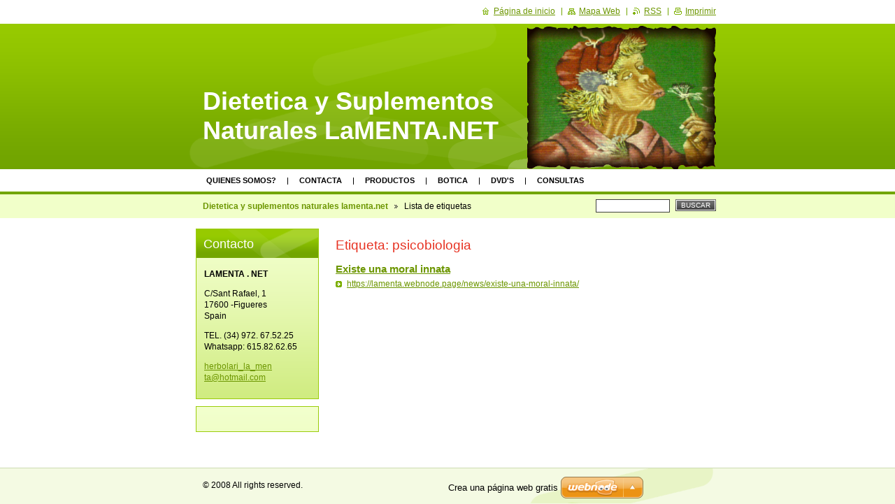

--- FILE ---
content_type: text/html; charset=UTF-8
request_url: https://lamenta.webnode.page/tags/psicobiologia/
body_size: 7054
content:
<!--[if lte IE 9]><!DOCTYPE HTML PUBLIC "-//W3C//DTD HTML 4.01 Transitional//EN" "https://www.w3.org/TR/html4/loose.dtd"><![endif]-->
<!DOCTYPE html>

<!--[if IE]><html class="ie" lang="es"><![endif]-->
<!--[if gt IE 9]><!--> 
<html lang="es">
<!--<![endif]-->

	<head>
		<!--[if lt IE 8]><meta http-equiv="X-UA-Compatible" content="IE=EmulateIE7"><![endif]--><!--[if IE 8]><meta http-equiv="X-UA-Compatible" content="IE=EmulateIE8"><![endif]--><!--[if IE 9]><meta http-equiv="X-UA-Compatible" content="IE=EmulateIE9"><![endif]-->
		<base href="https://lamenta.webnode.page/">
  <meta charset="utf-8">
  <meta name="description" content="">
  <meta name="keywords" content="">
  <meta name="generator" content="Webnode">
  <meta name="apple-mobile-web-app-capable" content="yes">
  <meta name="apple-mobile-web-app-status-bar-style" content="black">
  <meta name="format-detection" content="telephone=no">
    <link rel="icon" type="image/svg+xml" href="/favicon.svg" sizes="any">  <link rel="icon" type="image/svg+xml" href="/favicon16.svg" sizes="16x16">  <link rel="icon" href="/favicon.ico">  <link rel="stylesheet" href="https://lamenta.webnode.page/wysiwyg/system.style.css">
<link rel="canonical" href="https://lamenta.webnode.page/tags/psicobiologia/">
<script type="text/javascript">(function(i,s,o,g,r,a,m){i['GoogleAnalyticsObject']=r;i[r]=i[r]||function(){
			(i[r].q=i[r].q||[]).push(arguments)},i[r].l=1*new Date();a=s.createElement(o),
			m=s.getElementsByTagName(o)[0];a.async=1;a.src=g;m.parentNode.insertBefore(a,m)
			})(window,document,'script','//www.google-analytics.com/analytics.js','ga');ga('create', 'UA-797705-6', 'auto',{"name":"wnd_header"});ga('wnd_header.set', 'dimension1', 'W1');ga('wnd_header.set', 'anonymizeIp', true);ga('wnd_header.send', 'pageview');var pageTrackerAllTrackEvent=function(category,action,opt_label,opt_value){ga('send', 'event', category, action, opt_label, opt_value)};</script>
  <link rel="alternate" type="application/rss+xml" href="https://lamenta.webnode.page/rss/all.xml" title="Ver todos los artículos">
<!--[if lte IE 9]><style type="text/css">.cke_skin_webnode iframe {vertical-align: baseline !important;}</style><![endif]-->
		<title>Etiqueta: psicobiologia :: Dietetica  y Suplementos Naturales LaMENTA.NET</title>
		<meta name="robots" content="index, follow">
		<meta name="googlebot" content="index, follow">
		<script type="text/javascript" src="https://d11bh4d8fhuq47.cloudfront.net/_system/skins/v9/50000017/js/functions.js"></script>
		<link rel="stylesheet" type="text/css" href="https://d11bh4d8fhuq47.cloudfront.net/_system/skins/v9/50000017/css/style.css" media="screen,handheld,projection">
		<link rel="stylesheet" type="text/css" href="https://d11bh4d8fhuq47.cloudfront.net/_system/skins/v9/50000017/css/print.css" media="print">
	
				<script type="text/javascript">
				/* <![CDATA[ */
					
					if (typeof(RS_CFG) == 'undefined') RS_CFG = new Array();
					RS_CFG['staticServers'] = new Array('https://d11bh4d8fhuq47.cloudfront.net/');
					RS_CFG['skinServers'] = new Array('https://d11bh4d8fhuq47.cloudfront.net/');
					RS_CFG['filesPath'] = 'https://lamenta.webnode.page/_files/';
					RS_CFG['filesAWSS3Path'] = 'https://b921c880f7.cbaul-cdnwnd.com/5422fda942228b1ded61a7285b41dc89/';
					RS_CFG['lbClose'] = 'Cerrar';
					RS_CFG['skin'] = 'default';
					if (!RS_CFG['labels']) RS_CFG['labels'] = new Array();
					RS_CFG['systemName'] = 'Webnode';
						
					RS_CFG['responsiveLayout'] = 0;
					RS_CFG['mobileDevice'] = 0;
					RS_CFG['labels']['copyPasteSource'] = 'Leer más:';
					
				/* ]]> */
				</script><style type="text/css">/* <![CDATA[ */#a1aiahieh {position: absolute;font-size: 13px !important;font-family: "Arial", helvetica, sans-serif !important;white-space: nowrap;z-index: 2147483647;-webkit-user-select: none;-khtml-user-select: none;-moz-user-select: none;-o-user-select: none;user-select: none;}#jghs6gqni5d {position: relative;top: -14px;}* html #jghs6gqni5d { top: -11px; }#jghs6gqni5d a { text-decoration: none !important; }#jghs6gqni5d a:hover { text-decoration: underline !important; }#cja37ot7j {z-index: 2147483647;display: inline-block !important;font-size: 16px;padding: 7px 59px 9px 59px;background: transparent url(https://d11bh4d8fhuq47.cloudfront.net/img/footer/footerButtonWebnodeHover.png?ph=b921c880f7) top left no-repeat;height: 18px;cursor: pointer;}* html #cja37ot7j { height: 36px; }#cja37ot7j:hover { background: url(https://d11bh4d8fhuq47.cloudfront.net/img/footer/footerButtonWebnode.png?ph=b921c880f7) top left no-repeat; }#jhg33h191g { display: none; }#b8752h931l21tor {z-index: 3000;text-align: left !important;position: absolute;height: 88px;font-size: 13px !important;color: #ffffff !important;font-family: "Arial", helvetica, sans-serif !important;overflow: hidden;cursor: pointer;}#b8752h931l21tor a {color: #ffffff !important;}#a702fca74p {color: #36322D !important;text-decoration: none !important;font-weight: bold !important;float: right;height: 31px;position: absolute;top: 19px;right: 15px;cursor: pointer;}#c3fmo1ee { float: right; padding-right: 27px; display: block; line-height: 31px; height: 31px; background: url(https://d11bh4d8fhuq47.cloudfront.net/img/footer/footerButton.png?ph=b921c880f7) top right no-repeat; white-space: nowrap; }#g7eab08eg5qq { position: relative; left: 1px; float: left; display: block; width: 15px; height: 31px; background: url(https://d11bh4d8fhuq47.cloudfront.net/img/footer/footerButton.png?ph=b921c880f7) top left no-repeat; }#a702fca74p:hover { color: #36322D !important; text-decoration: none !important; }#a702fca74p:hover #c3fmo1ee { background: url(https://d11bh4d8fhuq47.cloudfront.net/img/footer/footerButtonHover.png?ph=b921c880f7) top right no-repeat; }#a702fca74p:hover #g7eab08eg5qq { background: url(https://d11bh4d8fhuq47.cloudfront.net/img/footer/footerButtonHover.png?ph=b921c880f7) top left no-repeat; }#f4jdbk31c612a {padding-right: 11px;padding-right: 11px;float: right;height: 60px;padding-top: 18px;background: url(https://d11bh4d8fhuq47.cloudfront.net/img/footer/footerBubble.png?ph=b921c880f7) top right no-repeat;}#jlgcw6k94 {float: left;width: 18px;height: 78px;background: url(https://d11bh4d8fhuq47.cloudfront.net/img/footer/footerBubble.png?ph=b921c880f7) top left no-repeat;}* html #cja37ot7j { filter: progid:DXImageTransform.Microsoft.AlphaImageLoader(src='https://d11bh4d8fhuq47.cloudfront.net/img/footer/footerButtonWebnode.png?ph=b921c880f7'); background: transparent; }* html #cja37ot7j:hover { filter: progid:DXImageTransform.Microsoft.AlphaImageLoader(src='https://d11bh4d8fhuq47.cloudfront.net/img/footer/footerButtonWebnodeHover.png?ph=b921c880f7'); background: transparent; }* html #f4jdbk31c612a { height: 78px; background-image: url(https://d11bh4d8fhuq47.cloudfront.net/img/footer/footerBubbleIE6.png?ph=b921c880f7);  }* html #jlgcw6k94 { background-image: url(https://d11bh4d8fhuq47.cloudfront.net/img/footer/footerBubbleIE6.png?ph=b921c880f7);  }* html #c3fmo1ee { background-image: url(https://d11bh4d8fhuq47.cloudfront.net/img/footer/footerButtonIE6.png?ph=b921c880f7); }* html #g7eab08eg5qq { background-image: url(https://d11bh4d8fhuq47.cloudfront.net/img/footer/footerButtonIE6.png?ph=b921c880f7); }* html #a702fca74p:hover #rbcGrSigTryButtonRight { background-image: url(https://d11bh4d8fhuq47.cloudfront.net/img/footer/footerButtonHoverIE6.png?ph=b921c880f7);  }* html #a702fca74p:hover #rbcGrSigTryButtonLeft { background-image: url(https://d11bh4d8fhuq47.cloudfront.net/img/footer/footerButtonHoverIE6.png?ph=b921c880f7);  }/* ]]> */</style><script type="text/javascript" src="https://d11bh4d8fhuq47.cloudfront.net/_system/client/js/compressed/frontend.package.1-3-108.js?ph=b921c880f7"></script><style type="text/css"></style></head>

	<body>
		<div id="page">

			<div id="wrapper">

				<div id="header">
					<div class="centered">

						<div id="logoArea">
							<div id="logo"><a href="home/" title="Ir a la página de inicio"><span id="rbcSystemIdentifierLogo">Dietetica  y Suplementos Naturales LaMENTA.NET</span></a></div>
							<h3><span id="rbcCompanySlogan" class="rbcNoStyleSpan"></span></h3>
							<script type="text/javascript"> /* <![CDATA[ */ logoCentering(); /* ]]> */ </script>
						</div><!-- / id="logoArea" -->

						<span class="illustration"><img src="https://b921c880f7.cbaul-cdnwnd.com/5422fda942228b1ded61a7285b41dc89/200000614-9b6d09c9a8/200000815.png?ph=b921c880f7" width="270" height="208" alt=""></span>

						<hr class="noDis">

					</div><!-- / class="centered" -->
				</div><!-- id="header" -->

				<script type="text/javascript">
					/* <![CDATA[ */
						RubicusFrontendIns.addAbsoluteHeaderBlockId('topMenu');
					/* ]]> */
				</script>

				<div id="topMenu">
					<div class="centered">


<ul class="menu">
	<li class="first"><a href="/about-us/">Quienes somos?</a></li>
	<li><a href="/contact-us/">Contacta</a></li>
	<li><a href="/products-/">Productos</a></li>
	<li><a href="/la-botica/">Botica</a></li>
	<li><a href="/products-/pel-licules/">DVD&#039;s</a></li>
	<li class="last"><a href="/consultas/">Consultas</a></li>
</ul>			

						<hr class="noDis">

					</div><!-- / class="centered" -->
				</div><!-- id="topMenu" -->

				<div id="ribbon">
					<div class="centered">

						<div id="pageNavigator" class="rbcContentBlock"><a class="navFirstPage" href="/home/">Dietetica y suplementos naturales lamenta.net</a><span><span> &gt; </span></span><span id="navCurrentPage">Lista de etiquetas</span><hr class="noDis"></div>


						<div id="search">

		<form action="/search/" method="get" id="fulltextSearch">

								<fieldset>
									<legend>Sitio de búsqueda</legend>
									<label for="fulltextSearchText">Buscar:</label>
									<input type="text" id="fulltextSearchText" name="text" value="">
									<span class="submit"><input type="submit" value="Buscar"></span>
								</fieldset>

		</form>

						</div><!-- / id="search" -->

		
						<hr class="noDis">

						<div class="cleaner"><!-- / FLOAT CLEAR --></div>

					</div><!-- / class="centered" -->
				</div><!-- id="ribbon" -->

				<div id="main">
					<div class="centered columns-2">

						<!-- RIGHT BAR ~ MAIN AREA -->
						<div class="column-1">

							<div class="box tagSearch">								<h1>Etiqueta: psicobiologia</h1>								<div class="list">											<div class="item">										<h2 class="heading"><a href="https://lamenta.webnode.page/news/existe-una-moral-innata/">Existe una moral innata</a></h2>										<p class="more"><a href="https://lamenta.webnode.page/news/existe-una-moral-innata/">https://lamenta.webnode.page/news/existe-una-moral-innata/</a></p>									</div><!-- / class="item" -->											<p class="noDis">&mdash;&mdash;&mdash;&mdash;&mdash;</p>									<div class="pagination">																														<div class="cleaner"><!-- / FLOAT CLEAR --></div>									</div><!-- / class="pagination" -->								</div><!-- / class="list" -->								<hr class="noDis">							</div><!-- / class="box tagSearch" -->		
						</div><!-- / class="column-1" -->
						<!-- / RIGHT BAR ~ MAIN AREA -->

						<!-- LEFT BAR -->
						<div class="column-2">

			




							<div class="box contact">

								<h2>Contacto</h2>

		

									<address>
										<strong>LAMENTA . NET</strong>
										

										<br class="noDis"><br class="noDis">
										<span class="address">
C/Sant Rafael, 1<br />
17600 -Figueres<br />
Spain
										</span>

	
										

										<br class="noDis"><br class="noDis">
										<span class="phone">
TEL. (34) 972. 67.52.25 <br />
Whatsapp: 615.82.62.65
										</span>

	
										

										<br class="noDis"><br class="noDis">
										<span class="email">
												<a href="&#109;&#97;&#105;&#108;&#116;&#111;:&#104;&#101;&#114;&#98;&#111;&#108;&#97;&#114;&#105;&#95;&#108;&#97;&#95;&#109;&#101;&#110;&#116;&#97;&#64;&#104;&#111;&#116;&#109;&#97;&#105;&#108;&#46;&#99;&#111;&#109;"><span id="rbcContactEmail">&#104;&#101;&#114;&#98;&#111;&#108;&#97;&#114;&#105;&#95;&#108;&#97;&#95;&#109;&#101;&#110;&#116;&#97;&#64;&#104;&#111;&#116;&#109;&#97;&#105;&#108;&#46;&#99;&#111;&#109;</span></a>
										</span>

	
									</address>

		

								<hr class="noDis">

							</div><!-- / class="box contact" -->


					




							<div class="box wysiwyg">

								<div class="wsw">
									<!-- WSW -->

		

									<!-- / WSW -->
								</div><!-- class="wsw" -->

								<hr class="noDis">

							</div><!-- / class="box wysiwyg" -->


		

						</div><!-- / class="column-2" -->
						<!-- / LEFT BAR -->

						<div class="cleaner"><!-- / FLOAT CLEAR --></div>

					</div><!-- / class="centered columns-2" -->
				</div><!-- id="main" -->

			</div><!-- / id="wrapper" -->

			<div id="quick">
				<div class="centered">
                    <div id="languageSelect"></div>			
					<ul>
						<li class="homepage"><a href="home/" title="Ir a la página de inicio">Página de inicio</a></li>
						<li class="sitemap"><a href="/sitemap/" title="Ir al mapa web">Mapa Web</a></li>
						<li class="rss"><a href="/rss/" title="RSS Feeds">RSS</a></li>
						<li class="print"><a href="#" onclick="window.print(); return false;" title="Imprimir página">Imprimir</a></li>
					</ul><!-- / id="quick" -->

					<hr class="noDis">

				</div><!-- / class="centered" -->
			</div><!-- id="quick" -->

			<div id="footer">
				<div class="centered">

					<p><span id="rbcFooterText" class="rbcNoStyleSpan">© 2008 All rights reserved.</span><!-- --></p>
					<span class="signature"><span class="rbcSignatureText"><a rel="nofollow" href="https://www.webnode.es?utm_source=text&amp;utm_medium=footer&amp;utm_campaign=free1">Crea una página web gratis</a><a id="cja37ot7j" rel="nofollow" href="https://www.webnode.es?utm_source=button&amp;utm_medium=footer&amp;utm_campaign=free1"><span id="jhg33h191g">Webnode</span></a></span></span>

				</div><!-- / class="centered" -->
			</div><!-- / id="footer" -->

		</div><!-- / id="page" -->

		<script type="text/javascript">
			/* <![CDATA[ */

				RubicusFrontendIns.addObserver
				({

					onContentChange: function ()
					{
						logoCentering();
					},

					onStartSlideshow: function()
					{
						$('slideshowControl').innerHTML	= 'Pausa';
						$('slideshowControl').title			= 'Pausar la presentación de imágenes';
						$('slideshowControl').onclick		= RubicusFrontendIns.stopSlideshow.bind(RubicusFrontendIns);
					},

					onStopSlideshow: function()
					{
						$('slideshowControl').innerHTML	= 'Presentación de imágenes';
						$('slideshowControl').title			= 'Comenzar la presentación de imágenes';
						$('slideshowControl').onclick		= RubicusFrontendIns.startSlideshow.bind(RubicusFrontendIns);
					},

					onShowImage: function()
					{
						if (RubicusFrontendIns.isSlideshowMode())
						{
							$('slideshowControl').innerHTML	= 'Pausa';
							$('slideshowControl').title			= 'Pausar la presentación de imágenes';
							$('slideshowControl').onclick		= RubicusFrontendIns.stopSlideshow.bind(RubicusFrontendIns);
						}
					}

				});

				RubicusFrontendIns.addFileToPreload('https://d11bh4d8fhuq47.cloudfront.net/_system/skins/v9/50000017/img/loading.gif');
				RubicusFrontendIns.addFileToPreload('https://d11bh4d8fhuq47.cloudfront.net/_system/skins/v9/50000017/img/loading_poll.gif');
				RubicusFrontendIns.addFileToPreload('https://d11bh4d8fhuq47.cloudfront.net/_system/skins/v9/50000017/img/arrow_left_hover.png');
				RubicusFrontendIns.addFileToPreload('https://d11bh4d8fhuq47.cloudfront.net/_system/skins/v9/50000017/img/arrow_right_hover.png');
				RubicusFrontendIns.addFileToPreload('https://d11bh4d8fhuq47.cloudfront.net/_system/skins/v9/50000017/img/homepage_hover.png');
				RubicusFrontendIns.addFileToPreload('https://d11bh4d8fhuq47.cloudfront.net/_system/skins/v9/50000017/img/menu_hover.png');
				RubicusFrontendIns.addFileToPreload('https://d11bh4d8fhuq47.cloudfront.net/_system/skins/v9/50000017/img/paging_left_end_hover.png');
				RubicusFrontendIns.addFileToPreload('https://d11bh4d8fhuq47.cloudfront.net/_system/skins/v9/50000017/img/paging_left_hover.png');
				RubicusFrontendIns.addFileToPreload('https://d11bh4d8fhuq47.cloudfront.net/_system/skins/v9/50000017/img/paging_right_end_hover.png');
				RubicusFrontendIns.addFileToPreload('https://d11bh4d8fhuq47.cloudfront.net/_system/skins/v9/50000017/img/paging_right_hover.png');
				RubicusFrontendIns.addFileToPreload('https://d11bh4d8fhuq47.cloudfront.net/_system/skins/v9/50000017/img/print_hover.png');
				RubicusFrontendIns.addFileToPreload('https://d11bh4d8fhuq47.cloudfront.net/_system/skins/v9/50000017/img/rss_hover.png');
				RubicusFrontendIns.addFileToPreload('https://d11bh4d8fhuq47.cloudfront.net/_system/skins/v9/50000017/img/sidemenu_arrow_hover.png');
				RubicusFrontendIns.addFileToPreload('https://d11bh4d8fhuq47.cloudfront.net/_system/skins/v9/50000017/img/sitemap_hover.png');

			/* ]]> */
		</script>

	<div id="rbcFooterHtml"><meta name="google-site-verification" content="wsUUniNXP9srTkY90ID-WsbX8v0OkBCCoDDHoRFO-cw" /></div><div style="display: none;" id="a1aiahieh"><span id="jghs6gqni5d">&nbsp;</span></div><div id="b8752h931l21tor" style="display: none;"><a href="https://www.webnode.es?utm_source=window&amp;utm_medium=footer&amp;utm_campaign=free1" rel="nofollow"><div id="jlgcw6k94"><!-- / --></div><div id="f4jdbk31c612a"><div><strong id="jlpl7ipa">¿Te gusta esta página web?</strong><br /><span id="j971b18h">¡Crea tu propia web gratis en 5 minutos!</span></div><span id="a702fca74p"><span id="g7eab08eg5qq"><!-- / --></span><span id="c3fmo1ee">¡Pruébalo!</span></span></div></a></div><script type="text/javascript">/* <![CDATA[ */var dpm7lk18aj6 = {sig: $('a1aiahieh'),prefix: $('jghs6gqni5d'),btn : $('cja37ot7j'),win : $('b8752h931l21tor'),winLeft : $('jlgcw6k94'),winLeftT : $('gkakk1i1'),winLeftB : $('j7c64kx6aeadb'),winRght : $('f4jdbk31c612a'),winRghtT : $('jnpfhhi612278a8'),winRghtB : $('ja8ichn18uifg4'),tryBtn : $('a702fca74p'),tryLeft : $('g7eab08eg5qq'),tryRght : $('c3fmo1ee'),text : $('j971b18h'),title : $('jlpl7ipa')};dpm7lk18aj6.sig.appendChild(dpm7lk18aj6.btn);var hc15sqr1=0,bhdb7848jb6xe=0,a79dbc1dcg=0,c3s4tj5bjet,genyja9r=$$('.rbcSignatureText')[0],b5go5ikm3=false,id4ad3fc4eiea7;function ilmoglfbi3(){if (!b5go5ikm3 && pageTrackerAllTrackEvent){pageTrackerAllTrackEvent('Signature','Window show - web',dpm7lk18aj6.sig.getElementsByTagName('a')[0].innerHTML);b5go5ikm3=true;}dpm7lk18aj6.win.show();a79dbc1dcg=dpm7lk18aj6.tryLeft.offsetWidth+dpm7lk18aj6.tryRght.offsetWidth+1;dpm7lk18aj6.tryBtn.style.width=parseInt(a79dbc1dcg)+'px';dpm7lk18aj6.text.parentNode.style.width = '';dpm7lk18aj6.winRght.style.width=parseInt(20+a79dbc1dcg+Math.max(dpm7lk18aj6.text.offsetWidth,dpm7lk18aj6.title.offsetWidth))+'px';dpm7lk18aj6.win.style.width=parseInt(dpm7lk18aj6.winLeft.offsetWidth+dpm7lk18aj6.winRght.offsetWidth)+'px';var wl=dpm7lk18aj6.sig.offsetLeft+dpm7lk18aj6.btn.offsetLeft+dpm7lk18aj6.btn.offsetWidth-dpm7lk18aj6.win.offsetWidth+12;if (wl<10){wl=10;}dpm7lk18aj6.win.style.left=parseInt(wl)+'px';dpm7lk18aj6.win.style.top=parseInt(bhdb7848jb6xe-dpm7lk18aj6.win.offsetHeight)+'px';clearTimeout(c3s4tj5bjet);}function d8uh41l50d4(){c3s4tj5bjet=setTimeout('dpm7lk18aj6.win.hide()',1000);}function deicf8akghj3gd(){var ph = RubicusFrontendIns.photoDetailHandler.lightboxFixed?document.getElementsByTagName('body')[0].offsetHeight/2:RubicusFrontendIns.getPageSize().pageHeight;dpm7lk18aj6.sig.show();hc15sqr1=0;bhdb7848jb6xe=0;if (genyja9r&&genyja9r.offsetParent){var obj=genyja9r;do{hc15sqr1+=obj.offsetLeft;bhdb7848jb6xe+=obj.offsetTop;} while (obj = obj.offsetParent);}if ($('rbcFooterText')){dpm7lk18aj6.sig.style.color = $('rbcFooterText').getStyle('color');dpm7lk18aj6.sig.getElementsByTagName('a')[0].style.color = $('rbcFooterText').getStyle('color');}dpm7lk18aj6.sig.style.width=parseInt(dpm7lk18aj6.prefix.offsetWidth+dpm7lk18aj6.btn.offsetWidth)+'px';if (hc15sqr1<0||hc15sqr1>document.body.offsetWidth){hc15sqr1=(document.body.offsetWidth-dpm7lk18aj6.sig.offsetWidth)/2;}if (hc15sqr1>(document.body.offsetWidth*0.55)){dpm7lk18aj6.sig.style.left=parseInt(hc15sqr1+(genyja9r?genyja9r.offsetWidth:0)-dpm7lk18aj6.sig.offsetWidth)+'px';}else{dpm7lk18aj6.sig.style.left=parseInt(hc15sqr1)+'px';}if (bhdb7848jb6xe<=0 || RubicusFrontendIns.photoDetailHandler.lightboxFixed){bhdb7848jb6xe=ph-5-dpm7lk18aj6.sig.offsetHeight;}dpm7lk18aj6.sig.style.top=parseInt(bhdb7848jb6xe-5)+'px';}function a62hgkjhi(){if (id4ad3fc4eiea7){clearTimeout(id4ad3fc4eiea7);}id4ad3fc4eiea7 = setTimeout('deicf8akghj3gd()', 10);}Event.observe(window,'load',function(){if (dpm7lk18aj6.win&&dpm7lk18aj6.btn){if (genyja9r){if (genyja9r.getElementsByTagName("a").length > 0){dpm7lk18aj6.prefix.innerHTML = genyja9r.innerHTML + '&nbsp;';}else{dpm7lk18aj6.prefix.innerHTML = '<a href="https://www.webnode.page?utm_source=text&amp;utm_medium=footer&amp;utm_content=es-web-0&amp;utm_campaign=signature" rel="nofollow">'+genyja9r.innerHTML + '</a>&nbsp;';}genyja9r.style.visibility='hidden';}else{if (pageTrackerAllTrackEvent){pageTrackerAllTrackEvent('Signature','Missing rbcSignatureText','lamenta.webnode.page');}}deicf8akghj3gd();setTimeout(deicf8akghj3gd, 500);setTimeout(deicf8akghj3gd, 1000);setTimeout(deicf8akghj3gd, 5000);Event.observe(dpm7lk18aj6.btn,'mouseover',ilmoglfbi3);Event.observe(dpm7lk18aj6.win,'mouseover',ilmoglfbi3);Event.observe(dpm7lk18aj6.btn,'mouseout',d8uh41l50d4);Event.observe(dpm7lk18aj6.win,'mouseout',d8uh41l50d4);Event.observe(dpm7lk18aj6.win,'click',function(){if (pageTrackerAllTrackEvent){pageTrackerAllTrackEvent('Signature','Window click - web','¿Te gusta esta página web?',0);}document/*is69aah18*/.location.href='https://www.webnode.es?utm_source=window&utm_medium=footer&utm_content=es-web-0&utm_campaign=signature';});Event.observe(window, 'resize', a62hgkjhi);Event.observe(document.body, 'resize', a62hgkjhi);RubicusFrontendIns.addObserver({onResize: a62hgkjhi});RubicusFrontendIns.addObserver({onContentChange: a62hgkjhi});RubicusFrontendIns.addObserver({onLightboxUpdate: deicf8akghj3gd});Event.observe(dpm7lk18aj6.btn, 'click', function(){if (pageTrackerAllTrackEvent){pageTrackerAllTrackEvent('Signature','Button click - web',dpm7lk18aj6.sig.getElementsByTagName('a')[0].innerHTML);}});Event.observe(dpm7lk18aj6.tryBtn, 'click', function(){if (pageTrackerAllTrackEvent){pageTrackerAllTrackEvent('Signature','Try Button click - web','¿Te gusta esta página web?',0);}});}});RubicusFrontendIns.addFileToPreload('https://d11bh4d8fhuq47.cloudfront.net/img/footer/footerButtonWebnode.png?ph=b921c880f7');RubicusFrontendIns.addFileToPreload('https://d11bh4d8fhuq47.cloudfront.net/img/footer/footerButton.png?ph=b921c880f7');RubicusFrontendIns.addFileToPreload('https://d11bh4d8fhuq47.cloudfront.net/img/footer/footerButtonHover.png?ph=b921c880f7');RubicusFrontendIns.addFileToPreload('https://d11bh4d8fhuq47.cloudfront.net/img/footer/footerBubble.png?ph=b921c880f7');if (Prototype.Browser.IE){RubicusFrontendIns.addFileToPreload('https://d11bh4d8fhuq47.cloudfront.net/img/footer/footerBubbleIE6.png?ph=b921c880f7');RubicusFrontendIns.addFileToPreload('https://d11bh4d8fhuq47.cloudfront.net/img/footer/footerButtonHoverIE6.png?ph=b921c880f7');}RubicusFrontendIns.copyLink = 'https://www.webnode.page';RS_CFG['labels']['copyPasteBackLink'] = 'Crea tu propia web gratis:';/* ]]> */</script><script type="text/javascript">var keenTrackerCmsTrackEvent=function(id){if(typeof _jsTracker=="undefined" || !_jsTracker){return false;};try{var name=_keenEvents[id];var keenEvent={user:{u:_keenData.u,p:_keenData.p,lc:_keenData.lc,t:_keenData.t},action:{identifier:id,name:name,category:'cms',platform:'WND1',version:'2.1.157'},browser:{url:location.href,ua:navigator.userAgent,referer_url:document.referrer,resolution:screen.width+'x'+screen.height,ip:'18.118.23.108'}};_jsTracker.jsonpSubmit('PROD',keenEvent,function(err,res){});}catch(err){console.log(err)};};</script></body>

</html>
